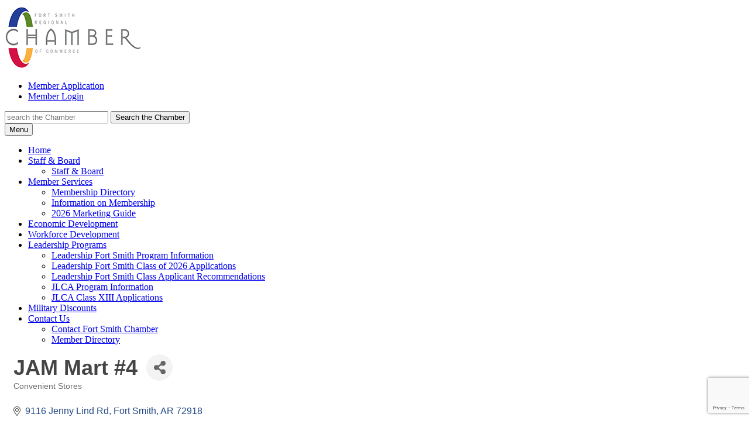

--- FILE ---
content_type: text/html; charset=utf-8
request_url: https://www.google.com/recaptcha/enterprise/anchor?ar=1&k=6LfI_T8rAAAAAMkWHrLP_GfSf3tLy9tKa839wcWa&co=aHR0cHM6Ly9wdWJsaWMuZm9ydHNtaXRoY2hhbWJlci5jb206NDQz&hl=en&v=PoyoqOPhxBO7pBk68S4YbpHZ&size=invisible&anchor-ms=20000&execute-ms=30000&cb=1u8fkjggji4b
body_size: 48814
content:
<!DOCTYPE HTML><html dir="ltr" lang="en"><head><meta http-equiv="Content-Type" content="text/html; charset=UTF-8">
<meta http-equiv="X-UA-Compatible" content="IE=edge">
<title>reCAPTCHA</title>
<style type="text/css">
/* cyrillic-ext */
@font-face {
  font-family: 'Roboto';
  font-style: normal;
  font-weight: 400;
  font-stretch: 100%;
  src: url(//fonts.gstatic.com/s/roboto/v48/KFO7CnqEu92Fr1ME7kSn66aGLdTylUAMa3GUBHMdazTgWw.woff2) format('woff2');
  unicode-range: U+0460-052F, U+1C80-1C8A, U+20B4, U+2DE0-2DFF, U+A640-A69F, U+FE2E-FE2F;
}
/* cyrillic */
@font-face {
  font-family: 'Roboto';
  font-style: normal;
  font-weight: 400;
  font-stretch: 100%;
  src: url(//fonts.gstatic.com/s/roboto/v48/KFO7CnqEu92Fr1ME7kSn66aGLdTylUAMa3iUBHMdazTgWw.woff2) format('woff2');
  unicode-range: U+0301, U+0400-045F, U+0490-0491, U+04B0-04B1, U+2116;
}
/* greek-ext */
@font-face {
  font-family: 'Roboto';
  font-style: normal;
  font-weight: 400;
  font-stretch: 100%;
  src: url(//fonts.gstatic.com/s/roboto/v48/KFO7CnqEu92Fr1ME7kSn66aGLdTylUAMa3CUBHMdazTgWw.woff2) format('woff2');
  unicode-range: U+1F00-1FFF;
}
/* greek */
@font-face {
  font-family: 'Roboto';
  font-style: normal;
  font-weight: 400;
  font-stretch: 100%;
  src: url(//fonts.gstatic.com/s/roboto/v48/KFO7CnqEu92Fr1ME7kSn66aGLdTylUAMa3-UBHMdazTgWw.woff2) format('woff2');
  unicode-range: U+0370-0377, U+037A-037F, U+0384-038A, U+038C, U+038E-03A1, U+03A3-03FF;
}
/* math */
@font-face {
  font-family: 'Roboto';
  font-style: normal;
  font-weight: 400;
  font-stretch: 100%;
  src: url(//fonts.gstatic.com/s/roboto/v48/KFO7CnqEu92Fr1ME7kSn66aGLdTylUAMawCUBHMdazTgWw.woff2) format('woff2');
  unicode-range: U+0302-0303, U+0305, U+0307-0308, U+0310, U+0312, U+0315, U+031A, U+0326-0327, U+032C, U+032F-0330, U+0332-0333, U+0338, U+033A, U+0346, U+034D, U+0391-03A1, U+03A3-03A9, U+03B1-03C9, U+03D1, U+03D5-03D6, U+03F0-03F1, U+03F4-03F5, U+2016-2017, U+2034-2038, U+203C, U+2040, U+2043, U+2047, U+2050, U+2057, U+205F, U+2070-2071, U+2074-208E, U+2090-209C, U+20D0-20DC, U+20E1, U+20E5-20EF, U+2100-2112, U+2114-2115, U+2117-2121, U+2123-214F, U+2190, U+2192, U+2194-21AE, U+21B0-21E5, U+21F1-21F2, U+21F4-2211, U+2213-2214, U+2216-22FF, U+2308-230B, U+2310, U+2319, U+231C-2321, U+2336-237A, U+237C, U+2395, U+239B-23B7, U+23D0, U+23DC-23E1, U+2474-2475, U+25AF, U+25B3, U+25B7, U+25BD, U+25C1, U+25CA, U+25CC, U+25FB, U+266D-266F, U+27C0-27FF, U+2900-2AFF, U+2B0E-2B11, U+2B30-2B4C, U+2BFE, U+3030, U+FF5B, U+FF5D, U+1D400-1D7FF, U+1EE00-1EEFF;
}
/* symbols */
@font-face {
  font-family: 'Roboto';
  font-style: normal;
  font-weight: 400;
  font-stretch: 100%;
  src: url(//fonts.gstatic.com/s/roboto/v48/KFO7CnqEu92Fr1ME7kSn66aGLdTylUAMaxKUBHMdazTgWw.woff2) format('woff2');
  unicode-range: U+0001-000C, U+000E-001F, U+007F-009F, U+20DD-20E0, U+20E2-20E4, U+2150-218F, U+2190, U+2192, U+2194-2199, U+21AF, U+21E6-21F0, U+21F3, U+2218-2219, U+2299, U+22C4-22C6, U+2300-243F, U+2440-244A, U+2460-24FF, U+25A0-27BF, U+2800-28FF, U+2921-2922, U+2981, U+29BF, U+29EB, U+2B00-2BFF, U+4DC0-4DFF, U+FFF9-FFFB, U+10140-1018E, U+10190-1019C, U+101A0, U+101D0-101FD, U+102E0-102FB, U+10E60-10E7E, U+1D2C0-1D2D3, U+1D2E0-1D37F, U+1F000-1F0FF, U+1F100-1F1AD, U+1F1E6-1F1FF, U+1F30D-1F30F, U+1F315, U+1F31C, U+1F31E, U+1F320-1F32C, U+1F336, U+1F378, U+1F37D, U+1F382, U+1F393-1F39F, U+1F3A7-1F3A8, U+1F3AC-1F3AF, U+1F3C2, U+1F3C4-1F3C6, U+1F3CA-1F3CE, U+1F3D4-1F3E0, U+1F3ED, U+1F3F1-1F3F3, U+1F3F5-1F3F7, U+1F408, U+1F415, U+1F41F, U+1F426, U+1F43F, U+1F441-1F442, U+1F444, U+1F446-1F449, U+1F44C-1F44E, U+1F453, U+1F46A, U+1F47D, U+1F4A3, U+1F4B0, U+1F4B3, U+1F4B9, U+1F4BB, U+1F4BF, U+1F4C8-1F4CB, U+1F4D6, U+1F4DA, U+1F4DF, U+1F4E3-1F4E6, U+1F4EA-1F4ED, U+1F4F7, U+1F4F9-1F4FB, U+1F4FD-1F4FE, U+1F503, U+1F507-1F50B, U+1F50D, U+1F512-1F513, U+1F53E-1F54A, U+1F54F-1F5FA, U+1F610, U+1F650-1F67F, U+1F687, U+1F68D, U+1F691, U+1F694, U+1F698, U+1F6AD, U+1F6B2, U+1F6B9-1F6BA, U+1F6BC, U+1F6C6-1F6CF, U+1F6D3-1F6D7, U+1F6E0-1F6EA, U+1F6F0-1F6F3, U+1F6F7-1F6FC, U+1F700-1F7FF, U+1F800-1F80B, U+1F810-1F847, U+1F850-1F859, U+1F860-1F887, U+1F890-1F8AD, U+1F8B0-1F8BB, U+1F8C0-1F8C1, U+1F900-1F90B, U+1F93B, U+1F946, U+1F984, U+1F996, U+1F9E9, U+1FA00-1FA6F, U+1FA70-1FA7C, U+1FA80-1FA89, U+1FA8F-1FAC6, U+1FACE-1FADC, U+1FADF-1FAE9, U+1FAF0-1FAF8, U+1FB00-1FBFF;
}
/* vietnamese */
@font-face {
  font-family: 'Roboto';
  font-style: normal;
  font-weight: 400;
  font-stretch: 100%;
  src: url(//fonts.gstatic.com/s/roboto/v48/KFO7CnqEu92Fr1ME7kSn66aGLdTylUAMa3OUBHMdazTgWw.woff2) format('woff2');
  unicode-range: U+0102-0103, U+0110-0111, U+0128-0129, U+0168-0169, U+01A0-01A1, U+01AF-01B0, U+0300-0301, U+0303-0304, U+0308-0309, U+0323, U+0329, U+1EA0-1EF9, U+20AB;
}
/* latin-ext */
@font-face {
  font-family: 'Roboto';
  font-style: normal;
  font-weight: 400;
  font-stretch: 100%;
  src: url(//fonts.gstatic.com/s/roboto/v48/KFO7CnqEu92Fr1ME7kSn66aGLdTylUAMa3KUBHMdazTgWw.woff2) format('woff2');
  unicode-range: U+0100-02BA, U+02BD-02C5, U+02C7-02CC, U+02CE-02D7, U+02DD-02FF, U+0304, U+0308, U+0329, U+1D00-1DBF, U+1E00-1E9F, U+1EF2-1EFF, U+2020, U+20A0-20AB, U+20AD-20C0, U+2113, U+2C60-2C7F, U+A720-A7FF;
}
/* latin */
@font-face {
  font-family: 'Roboto';
  font-style: normal;
  font-weight: 400;
  font-stretch: 100%;
  src: url(//fonts.gstatic.com/s/roboto/v48/KFO7CnqEu92Fr1ME7kSn66aGLdTylUAMa3yUBHMdazQ.woff2) format('woff2');
  unicode-range: U+0000-00FF, U+0131, U+0152-0153, U+02BB-02BC, U+02C6, U+02DA, U+02DC, U+0304, U+0308, U+0329, U+2000-206F, U+20AC, U+2122, U+2191, U+2193, U+2212, U+2215, U+FEFF, U+FFFD;
}
/* cyrillic-ext */
@font-face {
  font-family: 'Roboto';
  font-style: normal;
  font-weight: 500;
  font-stretch: 100%;
  src: url(//fonts.gstatic.com/s/roboto/v48/KFO7CnqEu92Fr1ME7kSn66aGLdTylUAMa3GUBHMdazTgWw.woff2) format('woff2');
  unicode-range: U+0460-052F, U+1C80-1C8A, U+20B4, U+2DE0-2DFF, U+A640-A69F, U+FE2E-FE2F;
}
/* cyrillic */
@font-face {
  font-family: 'Roboto';
  font-style: normal;
  font-weight: 500;
  font-stretch: 100%;
  src: url(//fonts.gstatic.com/s/roboto/v48/KFO7CnqEu92Fr1ME7kSn66aGLdTylUAMa3iUBHMdazTgWw.woff2) format('woff2');
  unicode-range: U+0301, U+0400-045F, U+0490-0491, U+04B0-04B1, U+2116;
}
/* greek-ext */
@font-face {
  font-family: 'Roboto';
  font-style: normal;
  font-weight: 500;
  font-stretch: 100%;
  src: url(//fonts.gstatic.com/s/roboto/v48/KFO7CnqEu92Fr1ME7kSn66aGLdTylUAMa3CUBHMdazTgWw.woff2) format('woff2');
  unicode-range: U+1F00-1FFF;
}
/* greek */
@font-face {
  font-family: 'Roboto';
  font-style: normal;
  font-weight: 500;
  font-stretch: 100%;
  src: url(//fonts.gstatic.com/s/roboto/v48/KFO7CnqEu92Fr1ME7kSn66aGLdTylUAMa3-UBHMdazTgWw.woff2) format('woff2');
  unicode-range: U+0370-0377, U+037A-037F, U+0384-038A, U+038C, U+038E-03A1, U+03A3-03FF;
}
/* math */
@font-face {
  font-family: 'Roboto';
  font-style: normal;
  font-weight: 500;
  font-stretch: 100%;
  src: url(//fonts.gstatic.com/s/roboto/v48/KFO7CnqEu92Fr1ME7kSn66aGLdTylUAMawCUBHMdazTgWw.woff2) format('woff2');
  unicode-range: U+0302-0303, U+0305, U+0307-0308, U+0310, U+0312, U+0315, U+031A, U+0326-0327, U+032C, U+032F-0330, U+0332-0333, U+0338, U+033A, U+0346, U+034D, U+0391-03A1, U+03A3-03A9, U+03B1-03C9, U+03D1, U+03D5-03D6, U+03F0-03F1, U+03F4-03F5, U+2016-2017, U+2034-2038, U+203C, U+2040, U+2043, U+2047, U+2050, U+2057, U+205F, U+2070-2071, U+2074-208E, U+2090-209C, U+20D0-20DC, U+20E1, U+20E5-20EF, U+2100-2112, U+2114-2115, U+2117-2121, U+2123-214F, U+2190, U+2192, U+2194-21AE, U+21B0-21E5, U+21F1-21F2, U+21F4-2211, U+2213-2214, U+2216-22FF, U+2308-230B, U+2310, U+2319, U+231C-2321, U+2336-237A, U+237C, U+2395, U+239B-23B7, U+23D0, U+23DC-23E1, U+2474-2475, U+25AF, U+25B3, U+25B7, U+25BD, U+25C1, U+25CA, U+25CC, U+25FB, U+266D-266F, U+27C0-27FF, U+2900-2AFF, U+2B0E-2B11, U+2B30-2B4C, U+2BFE, U+3030, U+FF5B, U+FF5D, U+1D400-1D7FF, U+1EE00-1EEFF;
}
/* symbols */
@font-face {
  font-family: 'Roboto';
  font-style: normal;
  font-weight: 500;
  font-stretch: 100%;
  src: url(//fonts.gstatic.com/s/roboto/v48/KFO7CnqEu92Fr1ME7kSn66aGLdTylUAMaxKUBHMdazTgWw.woff2) format('woff2');
  unicode-range: U+0001-000C, U+000E-001F, U+007F-009F, U+20DD-20E0, U+20E2-20E4, U+2150-218F, U+2190, U+2192, U+2194-2199, U+21AF, U+21E6-21F0, U+21F3, U+2218-2219, U+2299, U+22C4-22C6, U+2300-243F, U+2440-244A, U+2460-24FF, U+25A0-27BF, U+2800-28FF, U+2921-2922, U+2981, U+29BF, U+29EB, U+2B00-2BFF, U+4DC0-4DFF, U+FFF9-FFFB, U+10140-1018E, U+10190-1019C, U+101A0, U+101D0-101FD, U+102E0-102FB, U+10E60-10E7E, U+1D2C0-1D2D3, U+1D2E0-1D37F, U+1F000-1F0FF, U+1F100-1F1AD, U+1F1E6-1F1FF, U+1F30D-1F30F, U+1F315, U+1F31C, U+1F31E, U+1F320-1F32C, U+1F336, U+1F378, U+1F37D, U+1F382, U+1F393-1F39F, U+1F3A7-1F3A8, U+1F3AC-1F3AF, U+1F3C2, U+1F3C4-1F3C6, U+1F3CA-1F3CE, U+1F3D4-1F3E0, U+1F3ED, U+1F3F1-1F3F3, U+1F3F5-1F3F7, U+1F408, U+1F415, U+1F41F, U+1F426, U+1F43F, U+1F441-1F442, U+1F444, U+1F446-1F449, U+1F44C-1F44E, U+1F453, U+1F46A, U+1F47D, U+1F4A3, U+1F4B0, U+1F4B3, U+1F4B9, U+1F4BB, U+1F4BF, U+1F4C8-1F4CB, U+1F4D6, U+1F4DA, U+1F4DF, U+1F4E3-1F4E6, U+1F4EA-1F4ED, U+1F4F7, U+1F4F9-1F4FB, U+1F4FD-1F4FE, U+1F503, U+1F507-1F50B, U+1F50D, U+1F512-1F513, U+1F53E-1F54A, U+1F54F-1F5FA, U+1F610, U+1F650-1F67F, U+1F687, U+1F68D, U+1F691, U+1F694, U+1F698, U+1F6AD, U+1F6B2, U+1F6B9-1F6BA, U+1F6BC, U+1F6C6-1F6CF, U+1F6D3-1F6D7, U+1F6E0-1F6EA, U+1F6F0-1F6F3, U+1F6F7-1F6FC, U+1F700-1F7FF, U+1F800-1F80B, U+1F810-1F847, U+1F850-1F859, U+1F860-1F887, U+1F890-1F8AD, U+1F8B0-1F8BB, U+1F8C0-1F8C1, U+1F900-1F90B, U+1F93B, U+1F946, U+1F984, U+1F996, U+1F9E9, U+1FA00-1FA6F, U+1FA70-1FA7C, U+1FA80-1FA89, U+1FA8F-1FAC6, U+1FACE-1FADC, U+1FADF-1FAE9, U+1FAF0-1FAF8, U+1FB00-1FBFF;
}
/* vietnamese */
@font-face {
  font-family: 'Roboto';
  font-style: normal;
  font-weight: 500;
  font-stretch: 100%;
  src: url(//fonts.gstatic.com/s/roboto/v48/KFO7CnqEu92Fr1ME7kSn66aGLdTylUAMa3OUBHMdazTgWw.woff2) format('woff2');
  unicode-range: U+0102-0103, U+0110-0111, U+0128-0129, U+0168-0169, U+01A0-01A1, U+01AF-01B0, U+0300-0301, U+0303-0304, U+0308-0309, U+0323, U+0329, U+1EA0-1EF9, U+20AB;
}
/* latin-ext */
@font-face {
  font-family: 'Roboto';
  font-style: normal;
  font-weight: 500;
  font-stretch: 100%;
  src: url(//fonts.gstatic.com/s/roboto/v48/KFO7CnqEu92Fr1ME7kSn66aGLdTylUAMa3KUBHMdazTgWw.woff2) format('woff2');
  unicode-range: U+0100-02BA, U+02BD-02C5, U+02C7-02CC, U+02CE-02D7, U+02DD-02FF, U+0304, U+0308, U+0329, U+1D00-1DBF, U+1E00-1E9F, U+1EF2-1EFF, U+2020, U+20A0-20AB, U+20AD-20C0, U+2113, U+2C60-2C7F, U+A720-A7FF;
}
/* latin */
@font-face {
  font-family: 'Roboto';
  font-style: normal;
  font-weight: 500;
  font-stretch: 100%;
  src: url(//fonts.gstatic.com/s/roboto/v48/KFO7CnqEu92Fr1ME7kSn66aGLdTylUAMa3yUBHMdazQ.woff2) format('woff2');
  unicode-range: U+0000-00FF, U+0131, U+0152-0153, U+02BB-02BC, U+02C6, U+02DA, U+02DC, U+0304, U+0308, U+0329, U+2000-206F, U+20AC, U+2122, U+2191, U+2193, U+2212, U+2215, U+FEFF, U+FFFD;
}
/* cyrillic-ext */
@font-face {
  font-family: 'Roboto';
  font-style: normal;
  font-weight: 900;
  font-stretch: 100%;
  src: url(//fonts.gstatic.com/s/roboto/v48/KFO7CnqEu92Fr1ME7kSn66aGLdTylUAMa3GUBHMdazTgWw.woff2) format('woff2');
  unicode-range: U+0460-052F, U+1C80-1C8A, U+20B4, U+2DE0-2DFF, U+A640-A69F, U+FE2E-FE2F;
}
/* cyrillic */
@font-face {
  font-family: 'Roboto';
  font-style: normal;
  font-weight: 900;
  font-stretch: 100%;
  src: url(//fonts.gstatic.com/s/roboto/v48/KFO7CnqEu92Fr1ME7kSn66aGLdTylUAMa3iUBHMdazTgWw.woff2) format('woff2');
  unicode-range: U+0301, U+0400-045F, U+0490-0491, U+04B0-04B1, U+2116;
}
/* greek-ext */
@font-face {
  font-family: 'Roboto';
  font-style: normal;
  font-weight: 900;
  font-stretch: 100%;
  src: url(//fonts.gstatic.com/s/roboto/v48/KFO7CnqEu92Fr1ME7kSn66aGLdTylUAMa3CUBHMdazTgWw.woff2) format('woff2');
  unicode-range: U+1F00-1FFF;
}
/* greek */
@font-face {
  font-family: 'Roboto';
  font-style: normal;
  font-weight: 900;
  font-stretch: 100%;
  src: url(//fonts.gstatic.com/s/roboto/v48/KFO7CnqEu92Fr1ME7kSn66aGLdTylUAMa3-UBHMdazTgWw.woff2) format('woff2');
  unicode-range: U+0370-0377, U+037A-037F, U+0384-038A, U+038C, U+038E-03A1, U+03A3-03FF;
}
/* math */
@font-face {
  font-family: 'Roboto';
  font-style: normal;
  font-weight: 900;
  font-stretch: 100%;
  src: url(//fonts.gstatic.com/s/roboto/v48/KFO7CnqEu92Fr1ME7kSn66aGLdTylUAMawCUBHMdazTgWw.woff2) format('woff2');
  unicode-range: U+0302-0303, U+0305, U+0307-0308, U+0310, U+0312, U+0315, U+031A, U+0326-0327, U+032C, U+032F-0330, U+0332-0333, U+0338, U+033A, U+0346, U+034D, U+0391-03A1, U+03A3-03A9, U+03B1-03C9, U+03D1, U+03D5-03D6, U+03F0-03F1, U+03F4-03F5, U+2016-2017, U+2034-2038, U+203C, U+2040, U+2043, U+2047, U+2050, U+2057, U+205F, U+2070-2071, U+2074-208E, U+2090-209C, U+20D0-20DC, U+20E1, U+20E5-20EF, U+2100-2112, U+2114-2115, U+2117-2121, U+2123-214F, U+2190, U+2192, U+2194-21AE, U+21B0-21E5, U+21F1-21F2, U+21F4-2211, U+2213-2214, U+2216-22FF, U+2308-230B, U+2310, U+2319, U+231C-2321, U+2336-237A, U+237C, U+2395, U+239B-23B7, U+23D0, U+23DC-23E1, U+2474-2475, U+25AF, U+25B3, U+25B7, U+25BD, U+25C1, U+25CA, U+25CC, U+25FB, U+266D-266F, U+27C0-27FF, U+2900-2AFF, U+2B0E-2B11, U+2B30-2B4C, U+2BFE, U+3030, U+FF5B, U+FF5D, U+1D400-1D7FF, U+1EE00-1EEFF;
}
/* symbols */
@font-face {
  font-family: 'Roboto';
  font-style: normal;
  font-weight: 900;
  font-stretch: 100%;
  src: url(//fonts.gstatic.com/s/roboto/v48/KFO7CnqEu92Fr1ME7kSn66aGLdTylUAMaxKUBHMdazTgWw.woff2) format('woff2');
  unicode-range: U+0001-000C, U+000E-001F, U+007F-009F, U+20DD-20E0, U+20E2-20E4, U+2150-218F, U+2190, U+2192, U+2194-2199, U+21AF, U+21E6-21F0, U+21F3, U+2218-2219, U+2299, U+22C4-22C6, U+2300-243F, U+2440-244A, U+2460-24FF, U+25A0-27BF, U+2800-28FF, U+2921-2922, U+2981, U+29BF, U+29EB, U+2B00-2BFF, U+4DC0-4DFF, U+FFF9-FFFB, U+10140-1018E, U+10190-1019C, U+101A0, U+101D0-101FD, U+102E0-102FB, U+10E60-10E7E, U+1D2C0-1D2D3, U+1D2E0-1D37F, U+1F000-1F0FF, U+1F100-1F1AD, U+1F1E6-1F1FF, U+1F30D-1F30F, U+1F315, U+1F31C, U+1F31E, U+1F320-1F32C, U+1F336, U+1F378, U+1F37D, U+1F382, U+1F393-1F39F, U+1F3A7-1F3A8, U+1F3AC-1F3AF, U+1F3C2, U+1F3C4-1F3C6, U+1F3CA-1F3CE, U+1F3D4-1F3E0, U+1F3ED, U+1F3F1-1F3F3, U+1F3F5-1F3F7, U+1F408, U+1F415, U+1F41F, U+1F426, U+1F43F, U+1F441-1F442, U+1F444, U+1F446-1F449, U+1F44C-1F44E, U+1F453, U+1F46A, U+1F47D, U+1F4A3, U+1F4B0, U+1F4B3, U+1F4B9, U+1F4BB, U+1F4BF, U+1F4C8-1F4CB, U+1F4D6, U+1F4DA, U+1F4DF, U+1F4E3-1F4E6, U+1F4EA-1F4ED, U+1F4F7, U+1F4F9-1F4FB, U+1F4FD-1F4FE, U+1F503, U+1F507-1F50B, U+1F50D, U+1F512-1F513, U+1F53E-1F54A, U+1F54F-1F5FA, U+1F610, U+1F650-1F67F, U+1F687, U+1F68D, U+1F691, U+1F694, U+1F698, U+1F6AD, U+1F6B2, U+1F6B9-1F6BA, U+1F6BC, U+1F6C6-1F6CF, U+1F6D3-1F6D7, U+1F6E0-1F6EA, U+1F6F0-1F6F3, U+1F6F7-1F6FC, U+1F700-1F7FF, U+1F800-1F80B, U+1F810-1F847, U+1F850-1F859, U+1F860-1F887, U+1F890-1F8AD, U+1F8B0-1F8BB, U+1F8C0-1F8C1, U+1F900-1F90B, U+1F93B, U+1F946, U+1F984, U+1F996, U+1F9E9, U+1FA00-1FA6F, U+1FA70-1FA7C, U+1FA80-1FA89, U+1FA8F-1FAC6, U+1FACE-1FADC, U+1FADF-1FAE9, U+1FAF0-1FAF8, U+1FB00-1FBFF;
}
/* vietnamese */
@font-face {
  font-family: 'Roboto';
  font-style: normal;
  font-weight: 900;
  font-stretch: 100%;
  src: url(//fonts.gstatic.com/s/roboto/v48/KFO7CnqEu92Fr1ME7kSn66aGLdTylUAMa3OUBHMdazTgWw.woff2) format('woff2');
  unicode-range: U+0102-0103, U+0110-0111, U+0128-0129, U+0168-0169, U+01A0-01A1, U+01AF-01B0, U+0300-0301, U+0303-0304, U+0308-0309, U+0323, U+0329, U+1EA0-1EF9, U+20AB;
}
/* latin-ext */
@font-face {
  font-family: 'Roboto';
  font-style: normal;
  font-weight: 900;
  font-stretch: 100%;
  src: url(//fonts.gstatic.com/s/roboto/v48/KFO7CnqEu92Fr1ME7kSn66aGLdTylUAMa3KUBHMdazTgWw.woff2) format('woff2');
  unicode-range: U+0100-02BA, U+02BD-02C5, U+02C7-02CC, U+02CE-02D7, U+02DD-02FF, U+0304, U+0308, U+0329, U+1D00-1DBF, U+1E00-1E9F, U+1EF2-1EFF, U+2020, U+20A0-20AB, U+20AD-20C0, U+2113, U+2C60-2C7F, U+A720-A7FF;
}
/* latin */
@font-face {
  font-family: 'Roboto';
  font-style: normal;
  font-weight: 900;
  font-stretch: 100%;
  src: url(//fonts.gstatic.com/s/roboto/v48/KFO7CnqEu92Fr1ME7kSn66aGLdTylUAMa3yUBHMdazQ.woff2) format('woff2');
  unicode-range: U+0000-00FF, U+0131, U+0152-0153, U+02BB-02BC, U+02C6, U+02DA, U+02DC, U+0304, U+0308, U+0329, U+2000-206F, U+20AC, U+2122, U+2191, U+2193, U+2212, U+2215, U+FEFF, U+FFFD;
}

</style>
<link rel="stylesheet" type="text/css" href="https://www.gstatic.com/recaptcha/releases/PoyoqOPhxBO7pBk68S4YbpHZ/styles__ltr.css">
<script nonce="34r_3Sw-l-S7e93V_eyHEQ" type="text/javascript">window['__recaptcha_api'] = 'https://www.google.com/recaptcha/enterprise/';</script>
<script type="text/javascript" src="https://www.gstatic.com/recaptcha/releases/PoyoqOPhxBO7pBk68S4YbpHZ/recaptcha__en.js" nonce="34r_3Sw-l-S7e93V_eyHEQ">
      
    </script></head>
<body><div id="rc-anchor-alert" class="rc-anchor-alert"></div>
<input type="hidden" id="recaptcha-token" value="[base64]">
<script type="text/javascript" nonce="34r_3Sw-l-S7e93V_eyHEQ">
      recaptcha.anchor.Main.init("[\x22ainput\x22,[\x22bgdata\x22,\x22\x22,\[base64]/[base64]/MjU1Ong/[base64]/[base64]/[base64]/[base64]/[base64]/[base64]/[base64]/[base64]/[base64]/[base64]/[base64]/[base64]/[base64]/[base64]/[base64]\\u003d\x22,\[base64]\x22,\x22wqvDrMKYwpPDnsKDbyk0wrZ/P8OxwpPDjsKaCMK+HsKGw4xlw5lFwrLDgEXCr8KROX4WfFPDuWvCrm4+Z1xHRnfDrATDv1zDm8OhRgYIYMKZwqfDqnvDiBHDncKQwq7Cs8O/wpJXw59RO2rDtFLCiyDDsTfDsxnCi8OvKMKiWcKfw6bDtGkTZmDCqcOuwpRuw6t/fyfCvyEvHQZtw6t/FxVvw4ouw5vDtMOJwod6WMKVwqtmJ1xfSUTDrMKMDcOfRMOtbR93wqBnKcKNTkF5wrgYw64fw7TDr8OiwqcyYAvDnsKQw4TDrylAH2B2ccKFN3fDoMKMwrlNYsKGdHsJGsODeMOewo03Enw5ccOGXnzDkj7CmMKKw7zCvcOndMOowogQw7fDg8KFBC/CvcK4asOpVDhMWcOcInHCoycew6nDrSPDlGLCuCjDsCbDvnMAwr3DrB/[base64]/Clx9LwqYwwq/Ck1jDjj1Uw6RIwoTCiVDCvMKhV8KKwpzCojRAwonDsE5uVcKJbE4Lw6NIw5QEw6RBwr9NUcOxKMOgRMOWbcOOIMOAw6XDlHfCoFjCgsK9wpnDqcKHcXrDhCgSwonCjMOlwrfCl8KLHjt2wo56wo7DvzoBAcOfw4jCrzsLwpxuw4MqRcOxwp/DsmgyZFVPPMK8PcOowo4SAsO0aWbDksKEAcORD8OHwo0MUsOoQMK9w5pHaBzCvSnDpx14w4VSWUrDr8KdacKAwooRUcKAWsKGDEbCucO2YMKXw7PCj8KzJk93wqtJwqfDknlUwrzDsjZNwp/Ci8K6HXFeGSMIR8O1DGvChjR5UhheBzTDmQHCq8OnEm85w45hMsORLcKpX8O3woJPwoXDulFkBBrCtBlLTTV2w5ZLYw/CksO1IEfCiHNHwrkhMyA1w7fDpcOCw7nCksOew51kw7zCjgh8wovDj8O2w57CvsOBSS1zBMOgdCHCgcKdRsODLifCui4uw6/CnMOqw57Dh8Kxw7gVcsOgMiHDqsOPw6E1w6XDkTnDqsOPYMOTP8ONVcKmQUtjw6hWC8OMF3HDmsONVCLCvlnDry4/[base64]/w6rCinvChjRXUMOiAgDDusOrwpXCgsOTwq/CigQ9E8K6wqYZLjXCr8OlwrA8GyoCw73Cl8KuOsOpw559eRvCn8KRwo8Dw4Z1VMKqw5fDqcO1wr7DqMOcejnDnER2LH/[base64]/Dnxp6WMKtCH7DgMO8c8KBAsKxwopLJ8O/w7XCt8OSwoPDhnFDaivDrgIbw551w5kbbsKXwrvCj8KKw4g5w4bCmT8ewoDCpcKNwrbDuEBTwpBDwrNSBMK5w6vChSbCr3vCq8OEecK6w5rDrMKHIsOnwrTDhcOQwpkjw6Nhc0zDvcKtPDpWwqDDiMOHwqHDiMKowppbwo3Cg8ObwqAnw7nCtMKrwp/[base64]/Cu8KLw4zClsKYw7HDhMOvw4g7wppJJsONwphSfSLDp8OHP8KPwqMRwrPCrVvClcKjw4PDuCTCjMKbbw5hw6bDnRIoVRR7Xjt2Whlcw6vDoVUvB8O/WcOtCyFFYsKaw6XCmnhLbmfCgFdse1cXDlXDvHDDsRjCqFzDpsKjL8OSEsK9PcKKYMOQcjJPAz1SJcKgOmIMwqvCoMOafcKJwodow6h9w73DisOlwo9ywpjCvVbCpsODdMK/[base64]/CicKwW8OfOsO1BXHDpnsVw7V/w63CtcKjOsKPwrTDkhJCw6fCmcK7w4hebmvChcOVa8KXwqjCo1LCvhckw4crwqEFw6E7Gx3Chlk3woXCo8KlNcKDFEDCt8Krw6EVw5zDvG5nwqh8MC7Cs27DmhY7wp4nwp5Vw6pyN3TCt8K+w40yEwp6VgkYeEU2W8OGeV9Rw4VTwqjCocOZwoY/PH1Nwr5FMnplw4rCu8OoJlHCgFZlDcK7SW9WQ8Ouw7zDvMOIwqkpIcKbVXw/[base64]/EX4Mw5tvwroPw6pBwpcEClzDlzLDjGXDgz89D8KOISE8woh2wqzDnSvDt8Olwq56acK2TifDvSTCkMKbbX7CqE3ClzseacOTRn8IWnTDuMOEw4wUwqBsUcOSwo3DhVfDosOQwpsfwqPCoyXDi1MsMRnCogtJD8O4BsOlLcO2XsOCA8Oxcn3DksKeN8OWw4/[base64]/CmcOdw4fCtMKPcMKVFkUjwq8GwrAFw4Mjw5PCkcKGVk3DrMOQPDzCo2vCsSbDrsKCwo/CrsO9DMKkDcKAwpgVMcOFfMKGw5EsIyTDqUzCgsOkw5PDlQVAJcOxw60+Y2IWZiEkwqzCrGzDvj8Mb1fCtG/Cq8K/wpbDncOywoTDrDtnworCl1nDp8K8woPDkF1sw51+AMOuw5PCsX8iwrLDkMKkw78uwp/DpFrCrFXDgGzCnMKdwobDpDjDr8KAVMO4fQ/[base64]/w6Bsw4XDgcKVwp7ClsKfw4hAIHDDsMOeGMOdwoXDn0RHwofDoXN0w5wvw5wuLMKbw4owwq5+wrXCsiBGw4zCt8OnaTzCvAwJYTMiwq1XbcKHAC9Gwplqw57DhMObD8KnRsOARx/DpMK3YjnCqMK+PSgOKMO/wpTDhXvDiC8bY8KSYWHDj8OtYAU7SsOhw6rDhMOhIEllwqTDmzzDsMKawr3CocO6w48bw7PCgkV4w7ADw5syw70YKTHCicODw7o4wp12REk2wqxHBMOjw7jCjjl2YcKQX8KzJsOlw6rCk8KtL8KEAMKVw5bCqxvDunLCux/ClsOnwpDCrcK9YUDCrwU9UcKDwpjDnW1HVS9CSV9bf8OCwoJ5Pj4mWX5qwo5tw7AzwrcqCsKsw4YdNsOkwrcfwqbDhsO/OHc2MxrDux5Jw6TDrMK1M3wpwpV2KMOKw6vCo0PDlgIqw5svL8OxBcOMDjTDvAPDtsK/wo/[base64]/Cgm7DkmFywp7DvFkvwpkHwq/Dl0DDugggA2bCucKtdTvDtixdw7LDmiHCpcOab8KnF0Bkwq3DmhPDpBJHwp/Ci8OFCsOKCsOJwoDDssOzZxFIN0HCi8OiIDHCscK5N8KfScK6fCXCqnRjwpfDgy3CpwfCoCY2w7rDqMKWwqDCm1tGWcKBw6t6MV8xw55Ewr8aBcOxwqB0wrcoP1NGwpFCbMOAw5jDmMOtw6stMsOPw7LDgsODwoQkECLDssK2RcKDTgjDgTgewqLDtTrCpCVdwo/Cu8KbAsKBHgHCp8OwwpMcfcKWwrLDizJ5w7QgHcKUbsOrw7jChsOrGMKkw41uUcKdZ8O3F1Avw5TDoyHCsR/Dii/[base64]/CrMOLRi04DTPDrMK1w5xfLiITw5g+wqPDgcK9V8OHw6YTw6XDr1zCjcKLwrLDusK7eMOpRMOnw6DDjsO+Q8KjRMOzwrHDjT/DvlfCpkxTGyrDp8OewpLDqTTCqMORwod+w7PCsWIkw4fCvisAesO/U3LDqkjDs3vDlTXCs8KKwqp8HMKPOsOVF8K4YMKYwonCosOIw6Ibw7Imw4tmfD7Do3DDocOUP8OYw5ZXw6LCo1rClcKaXG43MsOFCcK3YUbDqsOAKRhbLMOdwrxtCA/DrFxIwps4a8KoNlIVw57DnXPDgMOmwpFGTsOQw6/CtFYRwodwDcO+ADLCoVjDvHVWbiHCrMOwwqDDsBgmOD06GsOUwooJwrkfw43DkkRoLy/Cv0LCqsKydHHDscKyw6A6w7Y+wog3wpx/UMKGN2dTbsOCwrnCsG5Cw5jDr8Ouwrllc8KOBsOaw4ULwpDCjQrChsK1w5LCgcOYw41gw5HDscKfZBpTw5nChsKew5JsaMOST3oWw4UgTHnDjsOQw65CXcO7fxZSw7rDv1JiY151CMOOw6fDpFpdw7ssfcK9A8OGwpDDhGPChyDCh8OqZcOoTjHChMK0wq/ChEIMwo4Mw6gfMMKNwqIDVQvCn0QhchNcQMOBwpnCtCVNXlZMwo/Cp8KgDsOPw5/DpVfDr2rCksKRwoIeTxlJw40dScO8asO9wo3DsHYXIsKQwpEYMsO/wo3DgEzDsjfCgUscLsObw6UPwrhUwpJ+QFnCm8OIfCIwGcK1A2ckwoJVC3jCrcKvwqxbR8ONwoN9wqfDn8Kxwpdsw5LCgQbCp8ONwo0sw4rCjcKywpFnwow5UsK+BcKEGTJEw6DDp8K8w6vCsFjDtkZyworDsGhnMsOSJRsQw6gAwpxfGBPDpTV/w69fwqTCkcKdwoTCukpmJMOuwqvCo8KYDsOvPcOow7EZwoDCrMOGRcKRfsOjQMKCcQbCmTxmw57DhMKMw5bDhhLCg8Ofw71NF2vDulF8w6NjSFbCmCrDicOZVBpcccKUc8KmwoHDuwRRwq/CgxDDkgXDgcO8wq0RcFXCm8KwaQ5fwoEVwoQIw5fCtcKEUgROwp7CjsKuw7A6ZW3DmcKmw5DDixtlwpDDtsOoIwVvZ8OFFcOMw4DDth3Du8OIwrnCg8ObH8OsacKQIsOsw7vChWXDpUBawrjDqGZiJndewpQlLUMNwq3CkGbDtsKmAcO/[base64]/wrXChMKdUMKFwq3CqcOkXCTDmjrCmA/Ci13DlisWwoEcScO2a8Kkw6oEIsK8wp3DtsO9w743VQ/[base64]/ScOPGMKMR0FqSS/DmkjDr8OhVMKEbcKpwrfCuT/DjsKPZhNLBWLCpsO+IVc2ZWw4KMOPw5/DlwDDrz3CnD5vwo8AwrDDkSPCgRJcc8Obw4zDqAHDkMODNS/Cv3x2wrrDrsO4wo4jwpUuWMO9wqvDg8OpKEMMcR3Cmgg/[base64]/Dk2sGwpPDuB8XJsO1R8K8w6rDmcO0w6DDssK3woIaTcOEwpfCpMKZfMK6w4UFcsKew7nClsOTdMK/[base64]/DgkxwAErCt2rDngTCtC5uekHCsMKgGU9awprCqGvDnMO9PcKwHEV9XMORZcKZwojCtVPCpsODNMOxwqfDusKJw5thOgXCi8Kpw750w7bDh8OfT8KgcMKRwpjDmsOzwowVd8OufMKoDcOFwqE8woZXbH1RfD/CssKlDGHDoMOLw5Nhw7fDpcOxR1HDg2t2w73Chi8hdmAKK8OhXMKkQGFkw6/Ds31sw7fCgXBXG8KJcS3Dr8O5w4wIwodSw5MJw4rCm8K/wo/DjmLCvXZMw593aMOFYWbDn8OMLMOwLw/DhRs+w7jCin7CqcOHw7zChntLBVnCv8O6w6hVXsKxwox5wqvDujPDnDdcwpkDwqQTw7bCvx58w7cuBMKOeBhhVD/DgcO2ZRnCvcOCwr1tw5d8w7LCq8OOw5U1cMOMwrsDZQTDosKPw6kvwqUfacOCwrtGL8KtwrXDmH7CiE7Cl8Ocw4l4WHY2w4hCR8KcQ3gZw44qPsOwwrjCvmQ4K8K6aMOpYMKDTcKpKC7CiAfDu8Kxe8O+UWdOwoNYMHvCvsKiwpI/D8KAKsKEwo/DtUfCi0zDlltEG8KpB8KPwpvDnHXCmCY0cifDiRoGw6FXw7xuw6jCoDDDu8ODKyXDp8OQwqpAFcK0wqvDn2fCoMKUwp5Rw4pcecKnGsOdI8KfSsKvJsOTW2TCl0rCqMOVw6/DrSDCgDMZwp5UBVzDgcKHw4jDk8OGaEXDvBfDp8K4w4bDnixxV8Opw45kw5rCh3/DisKhw7dJwqgXLTrDq1ckDDbDjMKnFMOjCsOdw67DijxwJMOuwqAYwrvDoFYaIcOjwrg3w5DDuMOjw5IBwrccFVFUw6oNbz/[base64]/wozCgcKpwqfCjXxiYlMlNAnCpsKTYAnDnj95W8OWeMO0wps2woPDjcO3KxhkT8OaIMOMGsOiwpQ0wp/DncK7HMKnc8Kjw4woR2dywoQqw6RicwhWO03Ch8O9cULDrcOlwrbCvxnCpcKAwpPDiEo1f0x0wpfDt8OjTkVHw7kYEBgxWwDDvlR/wr3CqMOFQx8XVTAqwqTCj1PDm1jClsODw6PDgFoXw75Qw5FGCsOXw7LCgU5BwqZ1Dm9mwoAKDcOveRfDpzJkw6ofwqbDjU0gJE5pwowpHsOLLktHIsKxe8KpJE8Mw6XDt8KZwpR0PkXCpSbCt2bDkFsEMgrCtXTCrMOlJcOmwo0hVTo/w6c7HgrDkzpxUQAAYj1XGEE2woZWw65AwpAZVsKeB8K0c3TCqw10EiTCqsOFwpjDk8OLwoBMdsOuEE3CsGbDhFFTwoJNBcOzVHNjw7YbwpbDlcO9wpxxeE4jw65sQnnCj8K/WTIJR1Z8EG1jUGwpwr5zw5bCjQYqw70Dw48Dw7Mxw5wIw5k6wrBpw4bDrlDDhjt2w5/CmR5lPEMCZkAWwr1JNlQBe23CgcKTw4/[base64]/[base64]/[base64]/[base64]/CpMO7KMOYB8KhI8OwF8OOC8K5w6AKwopGCCbDoj0KKGXDhAnDii8Lw5IpHwIwQD9VaDnCoMOJN8OXLsKlwoHDuWXClHvCrsOMwqbCmkFSw73DnMOjwpEnecKiRsK7wqbCjT3CoBXDvzoIf8KtQ1vDoQtvMsKaw4wxw4pwXMKyXBI/w7HCmDpyfgIcw4bDh8KYKzfCucORwp/CiMOvw4MEW2liwo/[base64]/[base64]/DtsOIw6HCthvDtsKTw58UFcOqcXPCgMOlw5o9Tl5rw6AjdcOtwozCjHnDscOqw7HCuzrCnMOaXnzDrlLCuhPDsTZzPsKxRcKzZcOOcMKFw4dnQMKPURFNwodcGMKxw5vDjDUuNElEWlsUw7HDuMOrw5wzT8OpJRkXcgZbc8K/JhF+AicHJVNIwqweacOow6UAworCt8O1woxSZGRlJsKJwoJVwoPDt8OkbcOHRMOfw5HDmsOAfUYSw4TCicKAH8OHYsKewoLDhcOcw4Q3E3MIccOzeBdbF2EAw7rCmMKOcHBJRktJOcKrw4xNw68/w6kxwqF8w5zCtENpNsOFw7tcQMOUwr3DvSErw63DsnDCgMKsaHXCvMOsQBMfw7JDw7Z/w4sZA8KzfMO/GHXCt8O7N8K8XwgbScKxwrMbw6lzCsOPPFIMwp3Cl0wsDMKyKWXDrU3Do8Kmw7jCkndYQ8KVGcKoKQfDmsO/aSjCpMOmXmvCi8ONSGfDisKiGAbCrjnDvATCpDbDlHbDsx8OwrrCt8OERMK0w70FwqZIwrTCm8KFPFVWFy11woHDqMK2w40fwq7Doz/Chx8EX0/Dm8KyAy3DocK+XVnDusKmRVvDsx/DmMOxEQTCuQbDgsK9wqpsXMOOH01Jw5VMwpnCocK9w5BlHVhrw7nDrMKTC8OzwrjDr8OAw40gwro4CTpiMyLDtsKndDjDjsOcwo3CpGfCoB3Cv8KmCMKpw7R1w7vChE1sHyYKw7nCrBHDtsK1w7zCjWEDwrkDw58ebMOwwpHCrMOcFMOjwr5ww64gw5kMRWtXEhfCo1/DnkrDicONEMK1JSMKw65MOcOsbCwBw67DvsOHHGzCtcKqAmJdaMKHVMOZP0DDr2QQw79UNX7Drz4RG0TCmsKrHsO1w5jDn0kEw4EDw5M8wpLDoBo/[base64]/CpcOuw7bDh8Ktw53DhMOkwr16NGjCkcK1A2QuIcOjw5NEw43Dn8OIw7DDg3LDj8K8wp7ClsKtwrMwRsKtKVnDkcKIZMKKb8OYw5TDkQ9Ow4tywpEvEsK4ORLCi8K7w7jCpjnDj8KCwo/CuMOefA0nw6jCtsKVw7LDtWlDw7p3dcKLw5gBCcO5wqh/[base64]/CgwjDth1CCA1QaApzPRklw7QEw7Egwq/CjsK1BcKFw5fDs3hNAm8HQsKXVQTDkMKyw6bDkMKgcjnCpMOmLGTDoMOZAEzDkRdGwqTDulkQwrXDhTRuAjHDo8O8O05dNHMnwqrCt1leW3EnwrEVa8OVwoEGCMKew4Etw6kecsO9wonDpSUTwp/[base64]/DiMK0QsOuKcO5LcKpw7jCoVDDm0jDvMKrVcK4woxnw4PDgD9kf2DCsQjCsnoPTllJwoLDm3rCjMO6Mn3CsMO7YcK/VsO7Mn3CtcK7w6fDlcKkVWXDllTDs2scw6LCoMKJw6/[base64]/[base64]/[base64]/DqG/CisO9e8O3LE7Dn8OiWhQAWMOUcxXDsMObU8OsTcK9wolWeV7DgcKDUcOkKcONwpLDr8KCwrjDvEHCiXwgYcOrWW7CpcKRwoczw5PCtsKCwpTCp1Jbw4YYwqLCmUXDizxfMgF5PcOKw6zDlsO7BcKvZMOTRMONMT1eXgFmAcKpwpUxTD/DrcKjwqbCoSYUw6rCr1ESJMKkGyPDp8KDw4PDnMKmTydNO8KJbiTCmFBpw5LDhcKlE8O8w6rDtS3CvBrDjHnDsifDqMOMw7XDl8O9wp8xwrHClFfDp8OgMTBMw5cCwqfDkMOBwo/[base64]/[base64]/Dq33DtQnDhcKYwoEuI8OyL8Oqw6ZpHXjCp2UQdcOKwpQlwoPDiVvDix7DucOvwrjCiFLDtsKpwp/Dr8OUFyVFA8OTw4nCrsO2Ez3ChFnCssOKQEDDr8OiT8Ogw6jCs1/Dk8KuwrPCtldzwpkZw7fCocK7wqvDtFIIZmvChgXDgMKSBMOXJwtSZzlwY8KawrF5woPCuVc/[base64]/wqDCk2xpwqh2wpnCvEXDv8Oiwq0fTMOqKjbClTEGcXPDk8OJIcK0w79QXXfCjTEUVcOOw5XCocKAw63CmsKywovClcOeBz/CvcKLTsKcwqnCqBhcPMORw4rCgcKGwoDCjVrChcOFLDRcQMOnCMOgejptRsOODy3CqcKZIiQew4kBWQ9aw5zCnsOEw6LDrcOMXRdjwqUXwpQgw5zDkQEewoccwpPCpcOIAMKHw6PCi37Ct8KRIhEqK8KHw7fCqVwDewvDmmDDlx8Ww4rDkcOAeE/DpxhqUcOvworDgRLDhsOcwr5rwplpEFUgeHZxw5TCocKDw6tJP1rDpjjDvsK2wrHDoRfDhcKrEyTDoMOsIMKMS8Ktw77CqArCvsKMw6TCsgLDtcOnw4fDuMOpw79ww6g3SMOYZg/Ci8K5wrDCgXjCvsOtw6nDnnceGMODwq/Djk3Cg3/CjsK8IWLDiz7CnsO1bnLCqFofeMKYwofCmC8LeFDCpcKKw4lLSFsdw5nCiTvCnB9CSFk1w5TCuRYVeEx7ISLCnVZww4LDgnbDggHDv8Kzw5vDpWk+w7FsTsO6wpPCocKIw5fDsn0nw49Ow5/DtMKUIUQmwrTCrcORw4fDgV/CvMO1KklOwo9gZxM3w4rDjFUyw71bwpYmdsK8f3Rowq5IDcOpw6sEIMKTw4PCp8OkwoVJw5jCk8ODGcKBw6rDt8KRNcOMHMONwoYawpXCmh11GQnCkQI8RgHDhMKGw4/Dv8O9wrfDg8KewqrCmwx4w5vDtsOUw57DuG8WccO5eCwDUjvDhRfCmmrCsMKVdMKmeEpLI8KcwppNW8OWNsOKwrAVO8OMwrfDg8KcwosFb3EkdFIhwpbDjBMdR8KHcgzDksOHRU3DuC/CgcO1w5siw77DvMO6wqgCVMKLw6YEwrXCtGrCtcOCwog+T8O+TjjDrsOKUQxjwp1uTUXDhMK/w7fDj8O0wooeccOiHx4uwqMlw6tpw4TDrnELd8OUw4jDo8Klw4TCp8KXwqvDkS9IwqTClsOew7J+AMKbwotjw7PDrWHCv8KewojCsj0Tw7Vbw6PCng3Ct8K+woRcesOwwp/[base64]/[base64]/CjhDDkk3CtcK/woF6YsO7wpkvE2vDkAkICRLDuMKdVcKVV8Opw43DijBfd8K/NHHDmMKzWsOawopkwoNwwoV8PcKbwqxQasOZfB5lwpRrw53Dkz7DqUEda1fClGbDrRlIw6Y3woXCk2QYw5HDhsK7w6cBGl/DmEfDhsOCCknDvsOfwqovMcOgw5zDqjozw784w73CkMKPw7Yzw5VXDHLCiToCw4V5wrjDvsKfGSfCpHUBJGXClcO0wr8Cw7bCmULDuMOFw67CjMOaHgEUw7Vxw5cYM8OYA8Kuw77CqMOCwpHCkMOewrsdfFzDqSV0cDNhw7d8e8Krw6N+w7NVwqvCrsO3Z8KcXm/CgHbCnx/Cu8ONPVI1wonCgcOjbmvDjXEfwrLCrcKEw77Dr3sKwqQcK2zCucOFwpNFwodYw5w1wrDCrTrDo8KRVn/DmWosGzfDhcOTw4rCnsKESk95w7zDgsORwrpGw6kWw5NVHDPDuQ/[base64]/DmMOiYT3DlgLDvjcdfilYBWHClcKXfMKCUsKLFsOuH8OrfcOKB8OYw7zDu1wFZsKeXGMpw57CtzTCi8ORwpPCujnDqTMtw4EzwqLCn1oOwp7Cg8OkwpXDh1LCglbDnWzCsHc2w4nDhlQhPcKMcxPDgsK3McKIw6LDlhEedMO/M27CoznCpFU5wpJlw4jDtXjChEDDvg7CpUt/SMOJJ8KLOsOqXVfDp8OMwppMw7DDksObwpTCnMOwwqzCgcOtw6jDn8O/[base64]/XMK3w495H2JnHxrCqMOvTEIBwoHCglbCmgHCjMKUb8OVw7dpwqJnwpA5w7DDljvCoCUtZgQQXGbDmzDDjxrCuRdPAsODwopow7zDin7CrMKKw7/[base64]/[base64]/wrPCiHHDm8KCw70UwphewooVcMOiwqETwp4fw4HDkiMELcK2wrgqw4d4w6/CnxUzMX7Dr8OzSnMmw57Ds8OmwrvChGHCtMKZNGZdMU0iw7h7wrfDjCrCvGtKwrNqcVLCicKBaMOwIMKdwr3Dq8OKwp/[base64]/wp4vwqHCkcO+w5jDrFjDnsKITzEnWsKawpbDsMOfPMOOwpzCkgY2w4ISw7RuwqjDq2fCh8OqM8OzC8OlScKeNcKeRMKlw7HChmDCp8KKw6jCnBTCsm/Cp2zDhDHCqcKVwo8oF8OkbMOHIMKawpBpw6BGw4Y3w4dtwoYPwoczH0BBC8OFwoIRw5rCjzI+BCg6w57Cp04Bw7M1w5YywrrCksOGw5rCni0hw6Q/IMO9GsKiEsKObMKxFEXCgwgaRSpQw7nCv8OPVMKFcQXDrsK6TMKmw4N0wr/Cg1TCgsKjwr3Chx3CqMK2wpvDjw7DlnvDlcOlw5bDjsOANMOzTMOYw6BdO8K6wrsmw5bDv8KUZsOHwqjDtnNAw7/DnD0iwppFwqHCikslwp7DpsKIw7seEcOresO7aSzDtT9WVlMsG8OyZsK/w50tGmLClDjCknPDsMOFwrrDrgcBwqXDmXfCoADClsK/[base64]/CkE/CmnzCrsKEe8KVwrZiwojCjgMrw7UswrTDucK/SQ4/wpljXMK5S8OFDjEGw4LCscO1fQ5QwofCr2IDw7B7DMKQwq49wolOw4gzDMKkw6EJw4wtYEpIZMOBwp4HwqfCkzMnLHXDpz9zwo/DmsOBw4AdwpLCrmVJX8KyRsKFC3IVwrlrw7XDocOvOcOCwowMwposT8Kiw7UraDhGEsKhAcKVw47Dq8OFDsO7GXrDtFJDAC8iGmpqwpPDtcOpMcKxNcOtw6jDlR3CqErCuitIwrRpw5TDhWAmPBA/bcO0TD5dw7jCkQzCj8KBwrp2wpvCvcOEw6rDksOIwq99wqvCgXhpw63CrsKMw7/CuMOSw4fDuysHwp8tw7fDicOJwpfDoUHClcO8w75EE38fM3DDk1tsVALDsCfDlwt4dcKZwo3CpmLClm9yP8KDw65KDsKeQjXCssKBwq1wEsO+YCDCqsO6wo/DrsO5wqDCsVHCq30WGw8Ew7TDl8OSD8KNTx9edcK6w6p7w5rCicOQwrbDocKswqzDoMKsJGDCqUkHwqZqw5rDr8KGeivCviBJwqEmw4XDn8OAw6XCgkIawr/CjhEAwrNwFgXCkMKsw6bCrcOfACB6C2tDwq7Cs8ObJRjDmyBXwqzCg15Gw6vDmcOVZ0TCpRHCsVvCrj3Ci8KmZ8KowqceKcKObcOWw7c7asKiwpxkPMOgw4ImRi/CjsK6J8Odw7oGw4FjFcKhw5TDusOKwp/[base64]/DtivDs8K7ZcOmHmICw7LCp8KSwrUtFXRHwr7DvQ/CrcO7VcKnwoZOXRnDmzLCrj9Cwo5XCgFqw6Zrw43DlsK3P0LCnnTCosOtZDTDhg/DhcOvw7dbw5XDtcOmBVrDsUcROznDp8ONw6PDosOswrF2esOGRcKqwq9mPDYSO8Orwpkgwpx/[base64]/[base64]/Ck8Otwrkmw7ouIMOcw4kJJGVyZ8KnfgPDtRvCmcOowr1Bwp9mwp/Dl0vDuDccU0I6OcO6w7/CtcOzwqIHYnULw5gAfFHCmngQKHQ7w6QZw6wRDcKqHMK3L2XCkMK6QMOjOcKZeVzDllVpExgEwrxTwp9vM0I7Y14Zw67Cu8OWO8OIw6TDgMOJLMKmwrTCjTkOecKnwrJUwqh1Y2LDn2HDjcKww5/ClcKwwpbDnE4Ww6zDvGYzw4AMWXtERcKFV8KQG8OHwoHCqsKrwozCk8KpAUE+w5lHDcKrwobDrHkzaMKXBsO1Y8ODw4nCjsOEw4zCrWU4d8OvbMKtXjoHwqvCjsOTJ8KMf8KwRUUFw7PCkwA6ey0xwpvDhDDDgMKUwpPDq3DCq8KRAmfDusO/CsKDwo/DqwtzUsO+CMO5SMOiJ8O5w6jDg1fDvMK0QyoWwrcwDcOWDi4FKsKgPsOLw5PDp8K+w4nCr8OiC8K7ZBNZw73Cg8KIw7hCwpnDvHDDkMOEwprCrQjCoSXDpHQEw47CsG1aw6XCq1bDvUNgwrfDlkLDrsO0S3LCrcO3wrNzX8K7EHwyEMKww6Fkw4/DrcK2w4fCtz0qXcOYw4jDoMK5wqNLwroAfsKlXxLDg3fDk8KTwojCocKGwo0fwpjDgG3CsgXCicK9w5NDSzJeU37CoEjCqjvCtMKfw5PDm8OsOsOAbcKwwrIjUMOIwqt/w4EmwrtAwoI5ecObw6vCnzfDhMKEbDY4JcKawpPDtS1Qwq5YS8KJP8OmfirDgCRMMm7CgjdvwpUiUMKYNsKnw7rDnGLCg2PDksKfVcOmwobCt0PCq1PCsm/DuDdiBsKCwrnCjgknwrhdw4zCsV1CLWg1Bi0ewprDmxLDlMOccj7Cj8OBWjd2wr8Fwot7wod0wqPCvQ9Kw5LDvkLCisK6KR7CtS8uwrfClhg+IXzCjDErSMOsTlnCgl0Dw5fDksKEw4gbZ3LClFoJH8KNCsO9wqzDvA3CqnzDssO7fMKww47CmsOvw7NSQl/DucKqW8K5w6FfKcKew4Y9wq/Dm8K5OsKSw6sCw7A9Q8ObdE/CjsKqwo5Pw7DCmcKHw7PDlcOXAwnDjMKrNwjCsQvCmBXCqMKjw6VxQcOjeDscIxA7HHEgwoDCjz8owrHDrXjDsMKhwpgAwoTDqGsBK1/DhlI4EkbDozIxw48wBDPDp8OcwrTCrQJdw6t/w7jDisKOwprDt0bCrcOLwoQKwozCvcOFSMKbKVcsw740X8KbQsKRERoaLcKiw47Du0rDplR6wodqA8Khw4XDucOww5pZWMOjw5/CokzCsH9JRi42wrtiVm3CtcK4w45NN2pjfVwjwrRJw7g7HMKqBRJ+wr06w71vWzvDucOwwp9ow7/[base64]/DhwbComkFwoxRfsOtw4BIB2VLBxBfw6hdwrJCwrTCr2UdXMKQK8OpAcOZw4TChkpRTMKvwqPCpMK5wpfCjcKdw5XCpCNawpEvMwfCl8KbwrBICMKyWV1qwqp7bMO5wp/[base64]/DrD7CpcOIEcKUw6LClcKPEB55AsO5w4hJLjAAwpk4NFTCjsONB8K9wr8JTcOww6oLw73DssKYwrzDkcOfwo/CpcK5WUPCvgMAwqbDkETCikXCmsO4KcOQw4M0CsK5w4oxXsOFw4huI1ZTw51NwoDDksKpwq/Cr8OzeD4XTMOXwobCtUrChcO4d8OkwoPDh8O1wq7DsQzCqMK9woxfecOHIwQMPcOUL3fDlBsSF8OgccKNwpxhM8OYwqDCiSEDC3Ugw4gSwrnDk8O/[base64]/CrTV+J8O0CC53wpHDm8OZw6rDqmxOwrImwo7Do3zCvAHCocO6woHCkF5dTcKmwr/Diw7CmT4Iw6F5wo/Ci8OjDXhRw6svwpfDn8Olw7dbJyrDrcOAEcOmKsKgNGcfaCkQGMOJw78XET3CiMKtTcOZecK3wrrDmcOuwqp0OcOMCsKCDWxMasKsAsKZGcKHw6cZDcOZw7TDpcOjW37DuF/DsMKuGcKcwpA6w6LDkMK4w4bDvMKyF0/Dg8OiJVrDgsKzw4LCpMKkRTzCl8OxYsO8wpkGwozCpMKTazDCt31ZRMKXwrHCoQXCmkVVbmLDgsO5aVjCkl/CpcOoLikQGkXDmxzCi8K+LA7Dq3nDpsOpcMO9w6ASw7rDq8OSwpIuw4zDnid7wozChErCgkvDscO7w6skSHfCscKWw6DDmUrDkcKhEcObwqo2JcOaMzTCo8KAworCqh/DlkhXwrdZPk9kZh4vwqswwqnCjThxLMK4w5dZR8K8w6HDlMO6wrrDtidBwoY1w6Egw4htVhTDiSkMA8KKwo3DriHDsDdEAGTCjcO/[base64]/[base64]/CgVExw7zCuATDuWrCqwZ4wp4Bw7PDv8ORwp3DhsOCbsKOwqPDk8OBwpLDrl10SgvCtsOFZMOzwp5wUGVnw5VvOUvDrMOow5XDncKCEQDDgwvDhD7DhcOuw7s3FgzDucOHw7NVw7/[base64]/ClRoie29kShU8w49mMsK0w5bDt2nCh2TCnBF7HMOvFMOSw6HDmsKcBSDDk8OMAVnDg8OeR8KVIAZsIsOuwoLCscKDwr7CkVbDicO7K8OVw5zCocK/TsKoO8KSwrZbE0FFw5fCtHfDuMKYS3vCjmfCnztuw7fCrhsSfcKrwr/ChV/Cjyg5w58bwqXClFXClRzDlnDDjcKQEsOqw65BacONZ1fDoMO/w7PDs21UZsONwoTCuX3CkXdLBsKbMVHCn8KYLwbDthzCm8KlCcOJw7dMAxzDqBjChgoYw4HCln7Ci8Orw6hUTBJPdV9jJC5QOsO4w7h6I0LDrsKWw43DpsO7wrHDjjrDpcOcw7bDvMOgwq4/eFPCpHI4w6PCjMOPNMOJwqfDiWXCvzorw7svw4VaU8OIw5TCv8OERmhNDgHCmwYIwrnDp8K9w457b3/Dg085w79wS8O5wrrCkW8fw4BGW8OWwqIOwqk1WwFMwo0fAz0AERnCiMOuw4IZw6PCkUZKDMKqI8K4wr1UJCTCrWUbw6IxRsOwwopYR1rDtsO3w4I7XUFuwpDCrXA2FVoNwqMgesKiTcKWEkJaYMOCAiXDpF3DuTcmMjhGEcOiw7fCqlRsw5t/WUIrwqEnOEHCuQDCisOPdQJRacOLC8O5wqgUwpPClMK3Un9hw73ColNJwoIFIMKBdhwdTS44U8KAw4TDhsOjw5/[base64]/w7lBw7M0V0kewq/DjU48G8KgccKAWsOIw4cHaxbCmRh6EjoBwoTDm8Oowq9dTsKWCT5FLCUkSsOzaSUoEMOnT8OINHwhT8Kzw6/CscO6wpvCn8KYaxLDnsKmwprCgxUCw7dbwrXCkBjDhF/DkMOow5LDu0MBUzBWwpVLOwnDo3XCl3JgIUpOEMKxUcK2wrXCoX8SbRTCl8KIw77DgA7DmMKow4LCqzhJw45bXMOwCQ1+RsOAbMOWw7zCpxXDo256dXPCvsONHH17Cn5Mw6fCm8O/[base64]/w5nCpMKEUMOmw5tzeF9DEw/DgMOdP8OgwqJSw4tZw67DssK8wrRIwqzClsOGTsOIw7Yyw6ITRcKjYA7CiFPCvV1Vw6TChsKfMz/Cl3M5LXLCt8K/QMOswr9jw4PDo8OxJAUUBcOrP21OEMOjWHTDmn9lw53CkTRnw4XCmUjCky4iw6cHwonDl8Klwr3ChFcITcOiZ8OEZTlTfhHDoBTDl8KlwoPDlm5Ow47DtMOvMMKnBMKVQMKNwpjDnEXDmsKewpxKwp5mw4rCgw/[base64]/CqsOmwrbCijgeWl3Cr8KQwrtYwoQhPMKiEhfCt8K5wqbDvxs1AXbDkMOrwqAuGn7CoMK5wr5dw57CucOgQWogXsKyw5NtwrnCl8O7OcK5wqHCvcKKw60YXGZLwpPCti3DgMK6wr3CvMOhGMO/wqzDtBtuw5vDqVo5wpfCmVIuwpcnw5jDtSIFwqEUwp7Cq8OTZWbDilPCgzLCo1kbw6TDjVbDrgXDi37CuMKww6jClXQINcOrwqDDnFhywoPCmyjCqAXCqMKUdMKtPHfCnMKdwrbDnj/DmD9pwrwXwr/Di8KXBcKEGMO5ScOFw6Zww7E2wrM9wpFtw7HDi2bCisKFwoTCssO+wobDpcKuwo5UKATCu2IuwqhdFcO2wqI+T8OdOGBQwodLw4FHwp3DrybDpxfDvU3Cp1YbQl58NsKzdjHCnsOmwr1KLsOTBMO9w5nCl2/[base64]/DkcO5wpPDmQrCtFBSHkxMwq/DgDbDukbCqcOkW3vDo8O0eiHDusOHPgkrUgVqXilkIlnCogNLwoocwqcHG8K/b8Khwq/CrEtya8KHTEPCsMO5w5HCpsKvw5XCg8OBw6nDqUTDncKDMcOZwopKw4TCjUfDkEXDuXIDw4QPbcKrEnjDrMKsw6RHc8KGFmTCkA4Dw6XDicKEUMKiwp4/WcOXw6V+I8Oiw4EXVsKiZsOUPS1pwrbCvxPDicOSc8KewqnDuMKnwp9nwpzDqG7DhcOUwpfDhHbDlMO1wqZ1w6rClRgdwrojGHbDjMOFwqXCm3VPJ8OGecO0KkN1fB7CkMKhwr/CmMKiw6NEwq/DusOVSiExwqLCqDnCs8K9wq46P8KWwpTCtMKnegDDtcKqanzDhR0CwqLCogUkw4QKwrIKw49mw6TDpcOWXcKdw61XKjIbUMO9w7h2w5IYaxceBS7Dhw/CrkVFwp7DpGMzSHY7w78cw53Dt8OJdsKJw7HCvcOoJ8K/GMK5wokew7vDnxBwwosCwpFpIcKWwpPDgcK/PgbDuMKew5psGsKpw6XDl8K5V8KAwrNbOm/[base64]/DjXx2A2gWw7pVw4AUw6TCp8OOwq/[base64]/DnXw8w73CrGxfCsKIRMKcVF7DskPDscKwE8Krw6/Du8OEK8O7SMKtGzg9w6BMw6TDlHhTL8Kjwqhpwo3CjMOMFiLDl8OGwplMNnbCtAFNw6zDsUrDjcOkCMOSW8O4I8OiKjHDhUELG8KHUMONwqjDqVB5FMOpwq9rMFbDqw\\u003d\\u003d\x22],null,[\x22conf\x22,null,\x226LfI_T8rAAAAAMkWHrLP_GfSf3tLy9tKa839wcWa\x22,0,null,null,null,1,[21,125,63,73,95,87,41,43,42,83,102,105,109,121],[1017145,275],0,null,null,null,null,0,null,0,null,700,1,null,0,\[base64]/76lBhnEnQkZnOKMAhk\\u003d\x22,0,0,null,null,1,null,0,0,null,null,null,0],\x22https://public.fortsmithchamber.com:443\x22,null,[3,1,1],null,null,null,1,3600,[\x22https://www.google.com/intl/en/policies/privacy/\x22,\x22https://www.google.com/intl/en/policies/terms/\x22],\x22jmA7p1/JUEb1eCuGwhSphV6W/Ok0yr8A2FtQV1mj0kA\\u003d\x22,1,0,null,1,1768946725625,0,0,[19,29,173,115,216],null,[142,168],\x22RC-dbFLlhXYNKuOYg\x22,null,null,null,null,null,\x220dAFcWeA72mBoJ3NkZ0OsyPuZy9zZleIWwByPEUtc7xUGhIKYmP0Wmnng32P5WPom2L_-7WYJBs0AHKdeizxnjYsMNiL-1D9Co6A\x22,1769029525712]");
    </script></body></html>